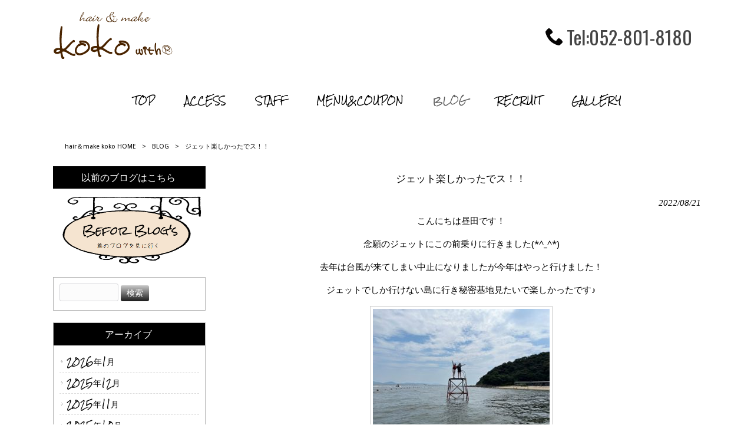

--- FILE ---
content_type: text/html; charset=UTF-8
request_url: https://kokowith.com/blog/%E3%82%B8%E3%82%A7%E3%83%83%E3%83%88%E6%A5%BD%E3%81%97%E3%81%8B%E3%81%A3%E3%81%9F%E3%81%A7%E3%82%B9%EF%BC%81%EF%BC%81/
body_size: 10124
content:
<!DOCTYPE html>
<html dir="ltr" lang="ja" prefix="og: https://ogp.me/ns#">
<head>
<meta charset="UTF-8">
<meta name="viewport" content="width=device-width, user-scalable=yes, maximum-scale=1.0, minimum-scale=1.0">

<link rel="stylesheet" type="text/css" media="all" href="https://kokowith.com/struct/wp-content/themes/mrp04/style.css">
<link rel="stylesheet" type="text/css" media="all" href="https://kokowith.com/struct/wp-content/themes/mrp04-child/css/custom.css">
<link rel="stylesheet" type="text/css" media="all" href="https://kokowith.com/struct/wp-content/themes/mrp04/css/animate.css">
<link rel="pingback" href="https://kokowith.com/struct/xmlrpc.php">
<link href='https://fonts.googleapis.com/css?family=Oswald:400' rel='stylesheet' type='text/css'>
<!--[if lt IE 9]>
<script src="https://kokowith.com/struct/wp-content/themes/mrp04/js/html5.js"></script>
<script src="https://kokowith.com/struct/wp-content/themes/mrp04/js/css3-mediaqueries.js"></script>
<![endif]-->
	<style>img:is([sizes="auto" i], [sizes^="auto," i]) { contain-intrinsic-size: 3000px 1500px }</style>
	
		<!-- All in One SEO 4.9.3 - aioseo.com -->
		<title>ジェット楽しかったでス！！ | hair＆make koko</title>
	<meta name="description" content="こんにちは昼田です！ 念願のジェットにこの前乗りに行きました(*^_^*) 去年は台風が来てしまい中止になりま" />
	<meta name="robots" content="max-image-preview:large" />
	<meta name="author" content="ko-mp0318"/>
	<link rel="canonical" href="https://kokowith.com/blog/%e3%82%b8%e3%82%a7%e3%83%83%e3%83%88%e6%a5%bd%e3%81%97%e3%81%8b%e3%81%a3%e3%81%9f%e3%81%a7%e3%82%b9%ef%bc%81%ef%bc%81/" />
	<meta name="generator" content="All in One SEO (AIOSEO) 4.9.3" />
		<meta property="og:locale" content="ja_JP" />
		<meta property="og:site_name" content="hair＆make koko | Just another WordPress site" />
		<meta property="og:type" content="article" />
		<meta property="og:title" content="ジェット楽しかったでス！！ | hair＆make koko" />
		<meta property="og:description" content="こんにちは昼田です！ 念願のジェットにこの前乗りに行きました(*^_^*) 去年は台風が来てしまい中止になりま" />
		<meta property="og:url" content="https://kokowith.com/blog/%e3%82%b8%e3%82%a7%e3%83%83%e3%83%88%e6%a5%bd%e3%81%97%e3%81%8b%e3%81%a3%e3%81%9f%e3%81%a7%e3%82%b9%ef%bc%81%ef%bc%81/" />
		<meta property="article:published_time" content="2022-08-21T10:13:52+00:00" />
		<meta property="article:modified_time" content="2022-08-21T10:13:52+00:00" />
		<meta name="twitter:card" content="summary_large_image" />
		<meta name="twitter:title" content="ジェット楽しかったでス！！ | hair＆make koko" />
		<meta name="twitter:description" content="こんにちは昼田です！ 念願のジェットにこの前乗りに行きました(*^_^*) 去年は台風が来てしまい中止になりま" />
		<script type="application/ld+json" class="aioseo-schema">
			{"@context":"https:\/\/schema.org","@graph":[{"@type":"BlogPosting","@id":"https:\/\/kokowith.com\/blog\/%e3%82%b8%e3%82%a7%e3%83%83%e3%83%88%e6%a5%bd%e3%81%97%e3%81%8b%e3%81%a3%e3%81%9f%e3%81%a7%e3%82%b9%ef%bc%81%ef%bc%81\/#blogposting","name":"\u30b8\u30a7\u30c3\u30c8\u697d\u3057\u304b\u3063\u305f\u3067\u30b9\uff01\uff01 | hair\uff06make koko","headline":"\u30b8\u30a7\u30c3\u30c8\u697d\u3057\u304b\u3063\u305f\u3067\u30b9\uff01\uff01","author":{"@id":"https:\/\/kokowith.com\/author\/ko-mp0318\/#author"},"publisher":{"@id":"https:\/\/kokowith.com\/#organization"},"image":{"@type":"ImageObject","url":"https:\/\/kokowith.com\/struct\/wp-content\/uploads\/image0-22.jpeg","@id":"https:\/\/kokowith.com\/blog\/%e3%82%b8%e3%82%a7%e3%83%83%e3%83%88%e6%a5%bd%e3%81%97%e3%81%8b%e3%81%a3%e3%81%9f%e3%81%a7%e3%82%b9%ef%bc%81%ef%bc%81\/#articleImage","width":400,"height":300},"datePublished":"2022-08-21T19:13:52+09:00","dateModified":"2022-08-21T19:13:52+09:00","inLanguage":"ja","mainEntityOfPage":{"@id":"https:\/\/kokowith.com\/blog\/%e3%82%b8%e3%82%a7%e3%83%83%e3%83%88%e6%a5%bd%e3%81%97%e3%81%8b%e3%81%a3%e3%81%9f%e3%81%a7%e3%82%b9%ef%bc%81%ef%bc%81\/#webpage"},"isPartOf":{"@id":"https:\/\/kokowith.com\/blog\/%e3%82%b8%e3%82%a7%e3%83%83%e3%83%88%e6%a5%bd%e3%81%97%e3%81%8b%e3%81%a3%e3%81%9f%e3%81%a7%e3%82%b9%ef%bc%81%ef%bc%81\/#webpage"},"articleSection":"BLOG"},{"@type":"BreadcrumbList","@id":"https:\/\/kokowith.com\/blog\/%e3%82%b8%e3%82%a7%e3%83%83%e3%83%88%e6%a5%bd%e3%81%97%e3%81%8b%e3%81%a3%e3%81%9f%e3%81%a7%e3%82%b9%ef%bc%81%ef%bc%81\/#breadcrumblist","itemListElement":[{"@type":"ListItem","@id":"https:\/\/kokowith.com#listItem","position":1,"name":"Home","item":"https:\/\/kokowith.com","nextItem":{"@type":"ListItem","@id":"https:\/\/kokowith.com\/blog\/#listItem","name":"BLOG"}},{"@type":"ListItem","@id":"https:\/\/kokowith.com\/blog\/#listItem","position":2,"name":"BLOG","item":"https:\/\/kokowith.com\/blog\/","nextItem":{"@type":"ListItem","@id":"https:\/\/kokowith.com\/blog\/%e3%82%b8%e3%82%a7%e3%83%83%e3%83%88%e6%a5%bd%e3%81%97%e3%81%8b%e3%81%a3%e3%81%9f%e3%81%a7%e3%82%b9%ef%bc%81%ef%bc%81\/#listItem","name":"\u30b8\u30a7\u30c3\u30c8\u697d\u3057\u304b\u3063\u305f\u3067\u30b9\uff01\uff01"},"previousItem":{"@type":"ListItem","@id":"https:\/\/kokowith.com#listItem","name":"Home"}},{"@type":"ListItem","@id":"https:\/\/kokowith.com\/blog\/%e3%82%b8%e3%82%a7%e3%83%83%e3%83%88%e6%a5%bd%e3%81%97%e3%81%8b%e3%81%a3%e3%81%9f%e3%81%a7%e3%82%b9%ef%bc%81%ef%bc%81\/#listItem","position":3,"name":"\u30b8\u30a7\u30c3\u30c8\u697d\u3057\u304b\u3063\u305f\u3067\u30b9\uff01\uff01","previousItem":{"@type":"ListItem","@id":"https:\/\/kokowith.com\/blog\/#listItem","name":"BLOG"}}]},{"@type":"Organization","@id":"https:\/\/kokowith.com\/#organization","name":"hair\uff06make koko","description":"Just another WordPress site","url":"https:\/\/kokowith.com\/"},{"@type":"Person","@id":"https:\/\/kokowith.com\/author\/ko-mp0318\/#author","url":"https:\/\/kokowith.com\/author\/ko-mp0318\/","name":"ko-mp0318","image":{"@type":"ImageObject","@id":"https:\/\/kokowith.com\/blog\/%e3%82%b8%e3%82%a7%e3%83%83%e3%83%88%e6%a5%bd%e3%81%97%e3%81%8b%e3%81%a3%e3%81%9f%e3%81%a7%e3%82%b9%ef%bc%81%ef%bc%81\/#authorImage","url":"https:\/\/secure.gravatar.com\/avatar\/1adc7d1591ce9abaa0ce415634d9f1043dffc2e05b8acfcb0e9fc65d60bb2dda?s=96&d=mm&r=g","width":96,"height":96,"caption":"ko-mp0318"}},{"@type":"WebPage","@id":"https:\/\/kokowith.com\/blog\/%e3%82%b8%e3%82%a7%e3%83%83%e3%83%88%e6%a5%bd%e3%81%97%e3%81%8b%e3%81%a3%e3%81%9f%e3%81%a7%e3%82%b9%ef%bc%81%ef%bc%81\/#webpage","url":"https:\/\/kokowith.com\/blog\/%e3%82%b8%e3%82%a7%e3%83%83%e3%83%88%e6%a5%bd%e3%81%97%e3%81%8b%e3%81%a3%e3%81%9f%e3%81%a7%e3%82%b9%ef%bc%81%ef%bc%81\/","name":"\u30b8\u30a7\u30c3\u30c8\u697d\u3057\u304b\u3063\u305f\u3067\u30b9\uff01\uff01 | hair\uff06make koko","description":"\u3053\u3093\u306b\u3061\u306f\u663c\u7530\u3067\u3059\uff01 \u5ff5\u9858\u306e\u30b8\u30a7\u30c3\u30c8\u306b\u3053\u306e\u524d\u4e57\u308a\u306b\u884c\u304d\u307e\u3057\u305f(*^_^*) \u53bb\u5e74\u306f\u53f0\u98a8\u304c\u6765\u3066\u3057\u307e\u3044\u4e2d\u6b62\u306b\u306a\u308a\u307e","inLanguage":"ja","isPartOf":{"@id":"https:\/\/kokowith.com\/#website"},"breadcrumb":{"@id":"https:\/\/kokowith.com\/blog\/%e3%82%b8%e3%82%a7%e3%83%83%e3%83%88%e6%a5%bd%e3%81%97%e3%81%8b%e3%81%a3%e3%81%9f%e3%81%a7%e3%82%b9%ef%bc%81%ef%bc%81\/#breadcrumblist"},"author":{"@id":"https:\/\/kokowith.com\/author\/ko-mp0318\/#author"},"creator":{"@id":"https:\/\/kokowith.com\/author\/ko-mp0318\/#author"},"datePublished":"2022-08-21T19:13:52+09:00","dateModified":"2022-08-21T19:13:52+09:00"},{"@type":"WebSite","@id":"https:\/\/kokowith.com\/#website","url":"https:\/\/kokowith.com\/","name":"hair\uff06make koko","description":"Just another WordPress site","inLanguage":"ja","publisher":{"@id":"https:\/\/kokowith.com\/#organization"}}]}
		</script>
		<!-- All in One SEO -->

		<!-- This site uses the Google Analytics by MonsterInsights plugin v9.11.1 - Using Analytics tracking - https://www.monsterinsights.com/ -->
		<!-- Note: MonsterInsights is not currently configured on this site. The site owner needs to authenticate with Google Analytics in the MonsterInsights settings panel. -->
					<!-- No tracking code set -->
				<!-- / Google Analytics by MonsterInsights -->
		<script type="text/javascript">
/* <![CDATA[ */
window._wpemojiSettings = {"baseUrl":"https:\/\/s.w.org\/images\/core\/emoji\/16.0.1\/72x72\/","ext":".png","svgUrl":"https:\/\/s.w.org\/images\/core\/emoji\/16.0.1\/svg\/","svgExt":".svg","source":{"concatemoji":"https:\/\/kokowith.com\/struct\/wp-includes\/js\/wp-emoji-release.min.js"}};
/*! This file is auto-generated */
!function(s,n){var o,i,e;function c(e){try{var t={supportTests:e,timestamp:(new Date).valueOf()};sessionStorage.setItem(o,JSON.stringify(t))}catch(e){}}function p(e,t,n){e.clearRect(0,0,e.canvas.width,e.canvas.height),e.fillText(t,0,0);var t=new Uint32Array(e.getImageData(0,0,e.canvas.width,e.canvas.height).data),a=(e.clearRect(0,0,e.canvas.width,e.canvas.height),e.fillText(n,0,0),new Uint32Array(e.getImageData(0,0,e.canvas.width,e.canvas.height).data));return t.every(function(e,t){return e===a[t]})}function u(e,t){e.clearRect(0,0,e.canvas.width,e.canvas.height),e.fillText(t,0,0);for(var n=e.getImageData(16,16,1,1),a=0;a<n.data.length;a++)if(0!==n.data[a])return!1;return!0}function f(e,t,n,a){switch(t){case"flag":return n(e,"\ud83c\udff3\ufe0f\u200d\u26a7\ufe0f","\ud83c\udff3\ufe0f\u200b\u26a7\ufe0f")?!1:!n(e,"\ud83c\udde8\ud83c\uddf6","\ud83c\udde8\u200b\ud83c\uddf6")&&!n(e,"\ud83c\udff4\udb40\udc67\udb40\udc62\udb40\udc65\udb40\udc6e\udb40\udc67\udb40\udc7f","\ud83c\udff4\u200b\udb40\udc67\u200b\udb40\udc62\u200b\udb40\udc65\u200b\udb40\udc6e\u200b\udb40\udc67\u200b\udb40\udc7f");case"emoji":return!a(e,"\ud83e\udedf")}return!1}function g(e,t,n,a){var r="undefined"!=typeof WorkerGlobalScope&&self instanceof WorkerGlobalScope?new OffscreenCanvas(300,150):s.createElement("canvas"),o=r.getContext("2d",{willReadFrequently:!0}),i=(o.textBaseline="top",o.font="600 32px Arial",{});return e.forEach(function(e){i[e]=t(o,e,n,a)}),i}function t(e){var t=s.createElement("script");t.src=e,t.defer=!0,s.head.appendChild(t)}"undefined"!=typeof Promise&&(o="wpEmojiSettingsSupports",i=["flag","emoji"],n.supports={everything:!0,everythingExceptFlag:!0},e=new Promise(function(e){s.addEventListener("DOMContentLoaded",e,{once:!0})}),new Promise(function(t){var n=function(){try{var e=JSON.parse(sessionStorage.getItem(o));if("object"==typeof e&&"number"==typeof e.timestamp&&(new Date).valueOf()<e.timestamp+604800&&"object"==typeof e.supportTests)return e.supportTests}catch(e){}return null}();if(!n){if("undefined"!=typeof Worker&&"undefined"!=typeof OffscreenCanvas&&"undefined"!=typeof URL&&URL.createObjectURL&&"undefined"!=typeof Blob)try{var e="postMessage("+g.toString()+"("+[JSON.stringify(i),f.toString(),p.toString(),u.toString()].join(",")+"));",a=new Blob([e],{type:"text/javascript"}),r=new Worker(URL.createObjectURL(a),{name:"wpTestEmojiSupports"});return void(r.onmessage=function(e){c(n=e.data),r.terminate(),t(n)})}catch(e){}c(n=g(i,f,p,u))}t(n)}).then(function(e){for(var t in e)n.supports[t]=e[t],n.supports.everything=n.supports.everything&&n.supports[t],"flag"!==t&&(n.supports.everythingExceptFlag=n.supports.everythingExceptFlag&&n.supports[t]);n.supports.everythingExceptFlag=n.supports.everythingExceptFlag&&!n.supports.flag,n.DOMReady=!1,n.readyCallback=function(){n.DOMReady=!0}}).then(function(){return e}).then(function(){var e;n.supports.everything||(n.readyCallback(),(e=n.source||{}).concatemoji?t(e.concatemoji):e.wpemoji&&e.twemoji&&(t(e.twemoji),t(e.wpemoji)))}))}((window,document),window._wpemojiSettings);
/* ]]> */
</script>
<style id='wp-emoji-styles-inline-css' type='text/css'>

	img.wp-smiley, img.emoji {
		display: inline !important;
		border: none !important;
		box-shadow: none !important;
		height: 1em !important;
		width: 1em !important;
		margin: 0 0.07em !important;
		vertical-align: -0.1em !important;
		background: none !important;
		padding: 0 !important;
	}
</style>
<link rel='stylesheet' id='wp-block-library-css' href='https://kokowith.com/struct/wp-includes/css/dist/block-library/style.min.css' type='text/css' media='all' />
<style id='classic-theme-styles-inline-css' type='text/css'>
/*! This file is auto-generated */
.wp-block-button__link{color:#fff;background-color:#32373c;border-radius:9999px;box-shadow:none;text-decoration:none;padding:calc(.667em + 2px) calc(1.333em + 2px);font-size:1.125em}.wp-block-file__button{background:#32373c;color:#fff;text-decoration:none}
</style>
<link rel='stylesheet' id='aioseo/css/src/vue/standalone/blocks/table-of-contents/global.scss-css' href='https://kokowith.com/struct/wp-content/plugins/all-in-one-seo-pack/dist/Lite/assets/css/table-of-contents/global.e90f6d47.css' type='text/css' media='all' />
<style id='global-styles-inline-css' type='text/css'>
:root{--wp--preset--aspect-ratio--square: 1;--wp--preset--aspect-ratio--4-3: 4/3;--wp--preset--aspect-ratio--3-4: 3/4;--wp--preset--aspect-ratio--3-2: 3/2;--wp--preset--aspect-ratio--2-3: 2/3;--wp--preset--aspect-ratio--16-9: 16/9;--wp--preset--aspect-ratio--9-16: 9/16;--wp--preset--color--black: #000000;--wp--preset--color--cyan-bluish-gray: #abb8c3;--wp--preset--color--white: #ffffff;--wp--preset--color--pale-pink: #f78da7;--wp--preset--color--vivid-red: #cf2e2e;--wp--preset--color--luminous-vivid-orange: #ff6900;--wp--preset--color--luminous-vivid-amber: #fcb900;--wp--preset--color--light-green-cyan: #7bdcb5;--wp--preset--color--vivid-green-cyan: #00d084;--wp--preset--color--pale-cyan-blue: #8ed1fc;--wp--preset--color--vivid-cyan-blue: #0693e3;--wp--preset--color--vivid-purple: #9b51e0;--wp--preset--gradient--vivid-cyan-blue-to-vivid-purple: linear-gradient(135deg,rgba(6,147,227,1) 0%,rgb(155,81,224) 100%);--wp--preset--gradient--light-green-cyan-to-vivid-green-cyan: linear-gradient(135deg,rgb(122,220,180) 0%,rgb(0,208,130) 100%);--wp--preset--gradient--luminous-vivid-amber-to-luminous-vivid-orange: linear-gradient(135deg,rgba(252,185,0,1) 0%,rgba(255,105,0,1) 100%);--wp--preset--gradient--luminous-vivid-orange-to-vivid-red: linear-gradient(135deg,rgba(255,105,0,1) 0%,rgb(207,46,46) 100%);--wp--preset--gradient--very-light-gray-to-cyan-bluish-gray: linear-gradient(135deg,rgb(238,238,238) 0%,rgb(169,184,195) 100%);--wp--preset--gradient--cool-to-warm-spectrum: linear-gradient(135deg,rgb(74,234,220) 0%,rgb(151,120,209) 20%,rgb(207,42,186) 40%,rgb(238,44,130) 60%,rgb(251,105,98) 80%,rgb(254,248,76) 100%);--wp--preset--gradient--blush-light-purple: linear-gradient(135deg,rgb(255,206,236) 0%,rgb(152,150,240) 100%);--wp--preset--gradient--blush-bordeaux: linear-gradient(135deg,rgb(254,205,165) 0%,rgb(254,45,45) 50%,rgb(107,0,62) 100%);--wp--preset--gradient--luminous-dusk: linear-gradient(135deg,rgb(255,203,112) 0%,rgb(199,81,192) 50%,rgb(65,88,208) 100%);--wp--preset--gradient--pale-ocean: linear-gradient(135deg,rgb(255,245,203) 0%,rgb(182,227,212) 50%,rgb(51,167,181) 100%);--wp--preset--gradient--electric-grass: linear-gradient(135deg,rgb(202,248,128) 0%,rgb(113,206,126) 100%);--wp--preset--gradient--midnight: linear-gradient(135deg,rgb(2,3,129) 0%,rgb(40,116,252) 100%);--wp--preset--font-size--small: 13px;--wp--preset--font-size--medium: 20px;--wp--preset--font-size--large: 36px;--wp--preset--font-size--x-large: 42px;--wp--preset--spacing--20: 0.44rem;--wp--preset--spacing--30: 0.67rem;--wp--preset--spacing--40: 1rem;--wp--preset--spacing--50: 1.5rem;--wp--preset--spacing--60: 2.25rem;--wp--preset--spacing--70: 3.38rem;--wp--preset--spacing--80: 5.06rem;--wp--preset--shadow--natural: 6px 6px 9px rgba(0, 0, 0, 0.2);--wp--preset--shadow--deep: 12px 12px 50px rgba(0, 0, 0, 0.4);--wp--preset--shadow--sharp: 6px 6px 0px rgba(0, 0, 0, 0.2);--wp--preset--shadow--outlined: 6px 6px 0px -3px rgba(255, 255, 255, 1), 6px 6px rgba(0, 0, 0, 1);--wp--preset--shadow--crisp: 6px 6px 0px rgba(0, 0, 0, 1);}:where(.is-layout-flex){gap: 0.5em;}:where(.is-layout-grid){gap: 0.5em;}body .is-layout-flex{display: flex;}.is-layout-flex{flex-wrap: wrap;align-items: center;}.is-layout-flex > :is(*, div){margin: 0;}body .is-layout-grid{display: grid;}.is-layout-grid > :is(*, div){margin: 0;}:where(.wp-block-columns.is-layout-flex){gap: 2em;}:where(.wp-block-columns.is-layout-grid){gap: 2em;}:where(.wp-block-post-template.is-layout-flex){gap: 1.25em;}:where(.wp-block-post-template.is-layout-grid){gap: 1.25em;}.has-black-color{color: var(--wp--preset--color--black) !important;}.has-cyan-bluish-gray-color{color: var(--wp--preset--color--cyan-bluish-gray) !important;}.has-white-color{color: var(--wp--preset--color--white) !important;}.has-pale-pink-color{color: var(--wp--preset--color--pale-pink) !important;}.has-vivid-red-color{color: var(--wp--preset--color--vivid-red) !important;}.has-luminous-vivid-orange-color{color: var(--wp--preset--color--luminous-vivid-orange) !important;}.has-luminous-vivid-amber-color{color: var(--wp--preset--color--luminous-vivid-amber) !important;}.has-light-green-cyan-color{color: var(--wp--preset--color--light-green-cyan) !important;}.has-vivid-green-cyan-color{color: var(--wp--preset--color--vivid-green-cyan) !important;}.has-pale-cyan-blue-color{color: var(--wp--preset--color--pale-cyan-blue) !important;}.has-vivid-cyan-blue-color{color: var(--wp--preset--color--vivid-cyan-blue) !important;}.has-vivid-purple-color{color: var(--wp--preset--color--vivid-purple) !important;}.has-black-background-color{background-color: var(--wp--preset--color--black) !important;}.has-cyan-bluish-gray-background-color{background-color: var(--wp--preset--color--cyan-bluish-gray) !important;}.has-white-background-color{background-color: var(--wp--preset--color--white) !important;}.has-pale-pink-background-color{background-color: var(--wp--preset--color--pale-pink) !important;}.has-vivid-red-background-color{background-color: var(--wp--preset--color--vivid-red) !important;}.has-luminous-vivid-orange-background-color{background-color: var(--wp--preset--color--luminous-vivid-orange) !important;}.has-luminous-vivid-amber-background-color{background-color: var(--wp--preset--color--luminous-vivid-amber) !important;}.has-light-green-cyan-background-color{background-color: var(--wp--preset--color--light-green-cyan) !important;}.has-vivid-green-cyan-background-color{background-color: var(--wp--preset--color--vivid-green-cyan) !important;}.has-pale-cyan-blue-background-color{background-color: var(--wp--preset--color--pale-cyan-blue) !important;}.has-vivid-cyan-blue-background-color{background-color: var(--wp--preset--color--vivid-cyan-blue) !important;}.has-vivid-purple-background-color{background-color: var(--wp--preset--color--vivid-purple) !important;}.has-black-border-color{border-color: var(--wp--preset--color--black) !important;}.has-cyan-bluish-gray-border-color{border-color: var(--wp--preset--color--cyan-bluish-gray) !important;}.has-white-border-color{border-color: var(--wp--preset--color--white) !important;}.has-pale-pink-border-color{border-color: var(--wp--preset--color--pale-pink) !important;}.has-vivid-red-border-color{border-color: var(--wp--preset--color--vivid-red) !important;}.has-luminous-vivid-orange-border-color{border-color: var(--wp--preset--color--luminous-vivid-orange) !important;}.has-luminous-vivid-amber-border-color{border-color: var(--wp--preset--color--luminous-vivid-amber) !important;}.has-light-green-cyan-border-color{border-color: var(--wp--preset--color--light-green-cyan) !important;}.has-vivid-green-cyan-border-color{border-color: var(--wp--preset--color--vivid-green-cyan) !important;}.has-pale-cyan-blue-border-color{border-color: var(--wp--preset--color--pale-cyan-blue) !important;}.has-vivid-cyan-blue-border-color{border-color: var(--wp--preset--color--vivid-cyan-blue) !important;}.has-vivid-purple-border-color{border-color: var(--wp--preset--color--vivid-purple) !important;}.has-vivid-cyan-blue-to-vivid-purple-gradient-background{background: var(--wp--preset--gradient--vivid-cyan-blue-to-vivid-purple) !important;}.has-light-green-cyan-to-vivid-green-cyan-gradient-background{background: var(--wp--preset--gradient--light-green-cyan-to-vivid-green-cyan) !important;}.has-luminous-vivid-amber-to-luminous-vivid-orange-gradient-background{background: var(--wp--preset--gradient--luminous-vivid-amber-to-luminous-vivid-orange) !important;}.has-luminous-vivid-orange-to-vivid-red-gradient-background{background: var(--wp--preset--gradient--luminous-vivid-orange-to-vivid-red) !important;}.has-very-light-gray-to-cyan-bluish-gray-gradient-background{background: var(--wp--preset--gradient--very-light-gray-to-cyan-bluish-gray) !important;}.has-cool-to-warm-spectrum-gradient-background{background: var(--wp--preset--gradient--cool-to-warm-spectrum) !important;}.has-blush-light-purple-gradient-background{background: var(--wp--preset--gradient--blush-light-purple) !important;}.has-blush-bordeaux-gradient-background{background: var(--wp--preset--gradient--blush-bordeaux) !important;}.has-luminous-dusk-gradient-background{background: var(--wp--preset--gradient--luminous-dusk) !important;}.has-pale-ocean-gradient-background{background: var(--wp--preset--gradient--pale-ocean) !important;}.has-electric-grass-gradient-background{background: var(--wp--preset--gradient--electric-grass) !important;}.has-midnight-gradient-background{background: var(--wp--preset--gradient--midnight) !important;}.has-small-font-size{font-size: var(--wp--preset--font-size--small) !important;}.has-medium-font-size{font-size: var(--wp--preset--font-size--medium) !important;}.has-large-font-size{font-size: var(--wp--preset--font-size--large) !important;}.has-x-large-font-size{font-size: var(--wp--preset--font-size--x-large) !important;}
:where(.wp-block-post-template.is-layout-flex){gap: 1.25em;}:where(.wp-block-post-template.is-layout-grid){gap: 1.25em;}
:where(.wp-block-columns.is-layout-flex){gap: 2em;}:where(.wp-block-columns.is-layout-grid){gap: 2em;}
:root :where(.wp-block-pullquote){font-size: 1.5em;line-height: 1.6;}
</style>
<link rel='stylesheet' id='contact-form-7-css' href='https://kokowith.com/struct/wp-content/plugins/contact-form-7/includes/css/styles.css' type='text/css' media='all' />
<link rel='stylesheet' id='scroll-top-css-css' href='https://kokowith.com/struct/wp-content/plugins/scroll-top/assets/css/scroll-top.css' type='text/css' media='all' />
<link rel='stylesheet' id='wc-shortcodes-style-css' href='https://kokowith.com/struct/wp-content/plugins/wc-shortcodes/public/assets/css/style.css' type='text/css' media='all' />
<link rel='stylesheet' id='morph-child-style-css' href='https://kokowith.com/struct/wp-content/themes/mrp04-child/style.css' type='text/css' media='all' />
<link rel='stylesheet' id='iajcf-frontend-css' href='https://kokowith.com/struct/wp-content/plugins/morph-extension-system/extensions/image-auth-japanese-version-for-contactform7/css/frontend.css' type='text/css' media='all' />
<link rel='stylesheet' id='slb_core-css' href='https://kokowith.com/struct/wp-content/plugins/simple-lightbox/client/css/app.css' type='text/css' media='all' />
<link rel='stylesheet' id='wordpresscanvas-font-awesome-css' href='https://kokowith.com/struct/wp-content/plugins/wc-shortcodes/public/assets/css/font-awesome.min.css' type='text/css' media='all' />
<script type="text/javascript" src="https://kokowith.com/struct/wp-includes/js/jquery/jquery.min.js" id="jquery-core-js"></script>
<script type="text/javascript" src="https://kokowith.com/struct/wp-includes/js/jquery/jquery-migrate.min.js" id="jquery-migrate-js"></script>
<link rel="https://api.w.org/" href="https://kokowith.com/wp-json/" /><link rel="alternate" title="JSON" type="application/json" href="https://kokowith.com/wp-json/wp/v2/posts/733" /><link rel="alternate" title="oEmbed (JSON)" type="application/json+oembed" href="https://kokowith.com/wp-json/oembed/1.0/embed?url=https%3A%2F%2Fkokowith.com%2Fblog%2F%25e3%2582%25b8%25e3%2582%25a7%25e3%2583%2583%25e3%2583%2588%25e6%25a5%25bd%25e3%2581%2597%25e3%2581%258b%25e3%2581%25a3%25e3%2581%259f%25e3%2581%25a7%25e3%2582%25b9%25ef%25bc%2581%25ef%25bc%2581%2F" />
<link rel="alternate" title="oEmbed (XML)" type="text/xml+oembed" href="https://kokowith.com/wp-json/oembed/1.0/embed?url=https%3A%2F%2Fkokowith.com%2Fblog%2F%25e3%2582%25b8%25e3%2582%25a7%25e3%2583%2583%25e3%2583%2588%25e6%25a5%25bd%25e3%2581%2597%25e3%2581%258b%25e3%2581%25a3%25e3%2581%259f%25e3%2581%25a7%25e3%2582%25b9%25ef%25bc%2581%25ef%25bc%2581%2F&#038;format=xml" />
<!-- Scroll To Top -->
<style id="scrolltop-custom-style">
		#scrollUp {border-radius:3px;opacity:0.7;bottom:20px;right:20px;background:#000000;;}
		#scrollUp:hover{opacity:1;}
        .top-icon{stroke:#ffffff;}
        
		
		</style>
<!-- End Scroll Top - https://wordpress.org/plugins/scroll-top/ -->
<!-- Analytics by WP Statistics - https://wp-statistics.com -->
<script src="https://kokowith.com/struct/wp-content/themes/mrp04/js/jquery-1.9.0.min.js"></script><script src="https://kokowith.com/struct/wp-content/themes/mrp04/js/nav-accord.js"></script>
<script src="https://kokowith.com/struct/wp-content/themes/mrp04/js/smoothscroll.js"></script>
<script src="https://kokowith.com/struct/wp-content/themes/mrp04/js/wow.min.js"></script>
<script src="https://kokowith.com/struct/wp-content/themes/mrp04/js/effect.js"></script>
<script src="https://kokowith.com/struct/wp-content/themes/mrp04/js/css_browser_selector.js"></script>
</head>
<body class="wp-singular post-template-default single single-post postid-733 single-format-standard wp-theme-mrp04 wp-child-theme-mrp04-child metaslider-plugin wc-shortcodes-font-awesome-enabled headlogo-nonfix cat-blog">
<header id="header" role="banner">

	<div class="inner">
		<div id="header-layout">
			<div class="logo"><a href="https://kokowith.com/" title="hair＆make koko" rel="home">
				<img src="https://kokowith.com/struct/wp-content/uploads/logo.png" alt="hair＆make koko">				</a></div>
					<div class="contact">
	<div id="headerInfo">			<div class="float">
				<div class="tel"><p><img src="https://kokowith.com/struct/wp-content/themes/mrp04-child/images/telicon00.png" width="40" height="40" alt="Tel">Tel:052-801-8180</p>
				</div>
		</div>
</div></div>		</div>
	</div>
</header>
<!-- nav -->

<nav id="mainNav">
	<div class="inner"> <a class="menu" id="menu"><span>MENU</span></a>
		<div class="panel nav-effect">
			<ul><li id="menu-item-96" class="menu-item menu-item-type-post_type menu-item-object-page menu-item-home"><a href="https://kokowith.com/"><b>TOP</b></a></li>
<li id="menu-item-69" class="menu-item menu-item-type-post_type menu-item-object-page"><a href="https://kokowith.com/access/"><b>ACCESS</b></a></li>
<li id="menu-item-68" class="menu-item menu-item-type-post_type menu-item-object-page"><a href="https://kokowith.com/staff/"><b>STAFF</b></a></li>
<li id="menu-item-72" class="menu-item menu-item-type-post_type menu-item-object-page"><a href="https://kokowith.com/menu-coupon/"><b>MENU&#038;COUPON</b></a></li>
<li id="menu-item-101" class="menu-item menu-item-type-taxonomy menu-item-object-category current-post-ancestor current-menu-parent current-post-parent"><a href="https://kokowith.com/blog/"><b>BLOG</b></a></li>
<li id="menu-item-67" class="menu-item menu-item-type-post_type menu-item-object-page"><a href="https://kokowith.com/menucoupon/"><b>RECRUIT</b></a></li>
<li id="menu-item-66" class="menu-item menu-item-type-post_type menu-item-object-page"><a href="https://kokowith.com/gallery/"><b>GALLERY</b></a></li>
</ul>		</div>
	</div>
</nav>
<!-- end/nav -->	<!-- breadcrumb -->

<div id="breadcrumb" class="clearfix">
	<ul>
		<li itemscope itemtype="http://data-vocabulary.org/Breadcrumb"><a itemprop="url" href="https://kokowith.com/">
			hair＆make koko			HOME</a></li>
		<li>&gt;</li>
										<li itemscope itemtype="http://data-vocabulary.org/Breadcrumb"><a itemprop="url" href="https://kokowith.com/blog/">BLOG</a></li>
		<li>&gt;</li>
		<li><span itemprop="title">ジェット楽しかったでス！！</span></li>
			</ul>
</div>
<!-- end/breadcrumb -->
<div id="wrapper">
<div id="content" >
<!--single-->
																														<section>
		<article id="post-733" class="content">
		<header>
			<h1 class="title first"><span>
				ジェット楽しかったでス！！				</span></h1>
			<p class="dateLabel">
				<time datetime="2022-08-21">
					2022/08/21				</time>
		</header>
		<div class="post">
			<p style="text-align: center;">こんにちは昼田です！</p>
<p style="text-align: center;">念願のジェットにこの前乗りに行きました(*^_^*)</p>
<p style="text-align: center;">去年は台風が来てしまい中止になりましたが今年はやっと行けました！</p>
<p style="text-align: center;">ジェットでしか行けない島に行き秘密基地見たいで楽しかったです♪</p>
<p style="text-align: center;"><img fetchpriority="high" decoding="async" src="https://kokowith.com/struct/wp-content/uploads/image0-22-300x225.jpeg" alt="" width="300" height="225" class="alignnone size-medium wp-image-736" srcset="https://kokowith.com/struct/wp-content/uploads/image0-22-300x225.jpeg 300w, https://kokowith.com/struct/wp-content/uploads/image0-22.jpeg 400w" sizes="(max-width: 300px) 100vw, 300px" /></p>
<p style="text-align: center;"><img decoding="async" src="https://kokowith.com/struct/wp-content/uploads/image1-6-300x225.jpeg" alt="" width="300" height="225" class="alignnone size-medium wp-image-737" srcset="https://kokowith.com/struct/wp-content/uploads/image1-6-300x225.jpeg 300w, https://kokowith.com/struct/wp-content/uploads/image1-6.jpeg 400w" sizes="(max-width: 300px) 100vw, 300px" /></p>
<p style="text-align: center;">水上バイクの免許も欲しくなっちゃいました(*_*)</p>
<p style="text-align: center;">後日日焼けで大変なことになりました(T_T)</p>
<p style="text-align: center;"></p>
<p style="text-align: center;"></p>			<!-- social -->
						<!-- end/social --> 
		</div>
			</article>
		<div class="pagenav"> <span class="prev">
		<a href="https://kokowith.com/blog/%e5%a4%8f%e4%bc%91%e3%81%bf%e2%99%aa/" rel="prev">&laquo; 前のページ</a>		</span> <span class="next">
		<a href="https://kokowith.com/blog/onepiece-%e3%80%8efilm-red%e3%80%8f%e2%80%bb%e3%82%b8%e3%83%a3%e3%83%b3%e3%83%97%e3%83%8d%e3%82%bf%e3%83%90%e3%83%ac%e6%b3%a8%e6%84%8f/" rel="next">後のページ &raquo;</a>		</span> </div>
	</section>
</div>
<!-- / content -->
<aside id="sidebar">
			<section id="widget_sp_image-2" class="widget widget_sp_image"><h2><span>以前のブログはこちら</span></h2><a href="http://kokowith-blog.jugem.jp/" target="_blank" class="widget_sp_image-image-link" title="以前のブログはこちら"><img width="505" height="253" alt="以前のブログはこちら" class="attachment-full aligncenter" style="max-width: 100%;" srcset="https://kokowith.com/struct/wp-content/uploads/blogbnnar.png 505w, https://kokowith.com/struct/wp-content/uploads/blogbnnar-300x150.png 300w" sizes="(max-width: 505px) 100vw, 505px" src="https://kokowith.com/struct/wp-content/uploads/blogbnnar.png" /></a></section><section id="search-2" class="widget widget_search"><form role="search" method="get" id="searchform" class="searchform" action="https://kokowith.com/">
				<div>
					<label class="screen-reader-text" for="s">検索:</label>
					<input type="text" value="" name="s" id="s" />
					<input type="submit" id="searchsubmit" value="検索" />
				</div>
			</form></section><section id="archives-2" class="widget widget_archive"><h2><span>アーカイブ</span></h2>
			<ul>
					<li><a href='https://kokowith.com/2026/01/'>2026年1月</a></li>
	<li><a href='https://kokowith.com/2025/12/'>2025年12月</a></li>
	<li><a href='https://kokowith.com/2025/11/'>2025年11月</a></li>
	<li><a href='https://kokowith.com/2025/10/'>2025年10月</a></li>
	<li><a href='https://kokowith.com/2025/09/'>2025年9月</a></li>
	<li><a href='https://kokowith.com/2025/08/'>2025年8月</a></li>
	<li><a href='https://kokowith.com/2025/07/'>2025年7月</a></li>
	<li><a href='https://kokowith.com/2025/06/'>2025年6月</a></li>
	<li><a href='https://kokowith.com/2025/05/'>2025年5月</a></li>
	<li><a href='https://kokowith.com/2025/04/'>2025年4月</a></li>
	<li><a href='https://kokowith.com/2025/03/'>2025年3月</a></li>
	<li><a href='https://kokowith.com/2025/02/'>2025年2月</a></li>
	<li><a href='https://kokowith.com/2025/01/'>2025年1月</a></li>
	<li><a href='https://kokowith.com/2024/12/'>2024年12月</a></li>
	<li><a href='https://kokowith.com/2024/11/'>2024年11月</a></li>
	<li><a href='https://kokowith.com/2024/10/'>2024年10月</a></li>
	<li><a href='https://kokowith.com/2024/09/'>2024年9月</a></li>
	<li><a href='https://kokowith.com/2024/08/'>2024年8月</a></li>
	<li><a href='https://kokowith.com/2024/07/'>2024年7月</a></li>
	<li><a href='https://kokowith.com/2024/06/'>2024年6月</a></li>
	<li><a href='https://kokowith.com/2024/05/'>2024年5月</a></li>
	<li><a href='https://kokowith.com/2024/04/'>2024年4月</a></li>
	<li><a href='https://kokowith.com/2024/03/'>2024年3月</a></li>
	<li><a href='https://kokowith.com/2024/02/'>2024年2月</a></li>
	<li><a href='https://kokowith.com/2024/01/'>2024年1月</a></li>
	<li><a href='https://kokowith.com/2023/12/'>2023年12月</a></li>
	<li><a href='https://kokowith.com/2023/11/'>2023年11月</a></li>
	<li><a href='https://kokowith.com/2023/10/'>2023年10月</a></li>
	<li><a href='https://kokowith.com/2023/09/'>2023年9月</a></li>
	<li><a href='https://kokowith.com/2023/08/'>2023年8月</a></li>
	<li><a href='https://kokowith.com/2023/07/'>2023年7月</a></li>
	<li><a href='https://kokowith.com/2023/06/'>2023年6月</a></li>
	<li><a href='https://kokowith.com/2023/05/'>2023年5月</a></li>
	<li><a href='https://kokowith.com/2023/04/'>2023年4月</a></li>
	<li><a href='https://kokowith.com/2023/03/'>2023年3月</a></li>
	<li><a href='https://kokowith.com/2023/02/'>2023年2月</a></li>
	<li><a href='https://kokowith.com/2023/01/'>2023年1月</a></li>
	<li><a href='https://kokowith.com/2022/12/'>2022年12月</a></li>
	<li><a href='https://kokowith.com/2022/11/'>2022年11月</a></li>
	<li><a href='https://kokowith.com/2022/10/'>2022年10月</a></li>
	<li><a href='https://kokowith.com/2022/09/'>2022年9月</a></li>
	<li><a href='https://kokowith.com/2022/08/'>2022年8月</a></li>
	<li><a href='https://kokowith.com/2022/07/'>2022年7月</a></li>
	<li><a href='https://kokowith.com/2022/06/'>2022年6月</a></li>
	<li><a href='https://kokowith.com/2022/05/'>2022年5月</a></li>
	<li><a href='https://kokowith.com/2022/04/'>2022年4月</a></li>
	<li><a href='https://kokowith.com/2022/03/'>2022年3月</a></li>
	<li><a href='https://kokowith.com/2022/02/'>2022年2月</a></li>
	<li><a href='https://kokowith.com/2022/01/'>2022年1月</a></li>
	<li><a href='https://kokowith.com/2021/12/'>2021年12月</a></li>
	<li><a href='https://kokowith.com/2021/11/'>2021年11月</a></li>
	<li><a href='https://kokowith.com/2021/10/'>2021年10月</a></li>
	<li><a href='https://kokowith.com/2021/09/'>2021年9月</a></li>
	<li><a href='https://kokowith.com/2021/08/'>2021年8月</a></li>
	<li><a href='https://kokowith.com/2021/07/'>2021年7月</a></li>
	<li><a href='https://kokowith.com/2021/06/'>2021年6月</a></li>
	<li><a href='https://kokowith.com/2021/05/'>2021年5月</a></li>
	<li><a href='https://kokowith.com/2021/04/'>2021年4月</a></li>
	<li><a href='https://kokowith.com/2021/03/'>2021年3月</a></li>
	<li><a href='https://kokowith.com/2021/02/'>2021年2月</a></li>
	<li><a href='https://kokowith.com/2021/01/'>2021年1月</a></li>
	<li><a href='https://kokowith.com/2020/12/'>2020年12月</a></li>
	<li><a href='https://kokowith.com/2020/11/'>2020年11月</a></li>
	<li><a href='https://kokowith.com/2020/09/'>2020年9月</a></li>
	<li><a href='https://kokowith.com/2020/08/'>2020年8月</a></li>
	<li><a href='https://kokowith.com/2020/07/'>2020年7月</a></li>
	<li><a href='https://kokowith.com/2020/06/'>2020年6月</a></li>
	<li><a href='https://kokowith.com/2020/04/'>2020年4月</a></li>
	<li><a href='https://kokowith.com/2020/03/'>2020年3月</a></li>
	<li><a href='https://kokowith.com/2020/02/'>2020年2月</a></li>
	<li><a href='https://kokowith.com/2020/01/'>2020年1月</a></li>
	<li><a href='https://kokowith.com/2019/12/'>2019年12月</a></li>
	<li><a href='https://kokowith.com/2019/11/'>2019年11月</a></li>
	<li><a href='https://kokowith.com/2019/10/'>2019年10月</a></li>
	<li><a href='https://kokowith.com/2019/09/'>2019年9月</a></li>
	<li><a href='https://kokowith.com/2019/08/'>2019年8月</a></li>
	<li><a href='https://kokowith.com/2019/07/'>2019年7月</a></li>
	<li><a href='https://kokowith.com/2019/06/'>2019年6月</a></li>
	<li><a href='https://kokowith.com/2019/05/'>2019年5月</a></li>
			</ul>

			</section><section id="nav_menu-3" class="widget widget_nav_menu"><div class="menu-global-menu-container"><ul id="menu-global-menu-1" class="menu"><li id="menu-item-96" class="menu-item menu-item-type-post_type menu-item-object-page menu-item-home menu-item-96"><a href="https://kokowith.com/">TOP</a></li>
<li id="menu-item-69" class="menu-item menu-item-type-post_type menu-item-object-page menu-item-69"><a href="https://kokowith.com/access/">ACCESS</a></li>
<li id="menu-item-68" class="menu-item menu-item-type-post_type menu-item-object-page menu-item-68"><a href="https://kokowith.com/staff/">STAFF</a></li>
<li id="menu-item-72" class="menu-item menu-item-type-post_type menu-item-object-page menu-item-72"><a href="https://kokowith.com/menu-coupon/">MENU&#038;COUPON</a></li>
<li id="menu-item-101" class="menu-item menu-item-type-taxonomy menu-item-object-category current-post-ancestor current-menu-parent current-post-parent menu-item-101"><a href="https://kokowith.com/blog/">BLOG</a></li>
<li id="menu-item-67" class="menu-item menu-item-type-post_type menu-item-object-page menu-item-67"><a href="https://kokowith.com/menucoupon/">RECRUIT</a></li>
<li id="menu-item-66" class="menu-item menu-item-type-post_type menu-item-object-page menu-item-66"><a href="https://kokowith.com/gallery/">GALLERY</a></li>
</ul></div></section></aside></div>
<!-- / wrapper -->

<footer id="footer">
	<div class="inner">
		<div class="float"><p id="footerLogo"><a href="https://kokowith.com/" title="hair＆make koko" rel="home"><img src="https://kokowith.com/struct/wp-content/uploads/logo_w.png" alt="hair＆make koko"></a></p></div>
		<div class="footnav">
		<ul><li id="menu-item-34" class="menu-item menu-item-type-post_type menu-item-object-page menu-item-34"><a href="https://kokowith.com/sitemap/">SITEMAP</a></li>
<li id="menu-item-35" class="menu-item menu-item-type-post_type menu-item-object-page menu-item-35"><a href="https://kokowith.com/privacy/">PRIVACY POLICY</a></li>
</ul>
		</div>
<div class="footcaption">
<p class="footeradd">Open:tue～Sun　10:00～19:00(L.O.18:00)<br>holiday:Monday<br>Adress:〒468-0051　愛知県名古屋市天白区植田3-1205 仁ビル1F </p>
<p class="footertel">Tel:052-801-8180</p>
</div>

	</div>
</footer>
<!-- / footer -->
<p id="copyright">Copyright &copy; 2026 hair＆make koko All rights Reserved.</p>
<script type="speculationrules">
{"prefetch":[{"source":"document","where":{"and":[{"href_matches":"\/*"},{"not":{"href_matches":["\/struct\/wp-*.php","\/struct\/wp-admin\/*","\/struct\/wp-content\/uploads\/*","\/struct\/wp-content\/*","\/struct\/wp-content\/plugins\/*","\/struct\/wp-content\/themes\/mrp04-child\/*","\/struct\/wp-content\/themes\/mrp04\/*","\/*\\?(.+)"]}},{"not":{"selector_matches":"a[rel~=\"nofollow\"]"}},{"not":{"selector_matches":".no-prefetch, .no-prefetch a"}}]},"eagerness":"conservative"}]}
</script>
<script type="text/javascript" src="https://kokowith.com/struct/wp-includes/js/dist/hooks.min.js" id="wp-hooks-js"></script>
<script type="text/javascript" src="https://kokowith.com/struct/wp-includes/js/dist/i18n.min.js" id="wp-i18n-js"></script>
<script type="text/javascript" id="wp-i18n-js-after">
/* <![CDATA[ */
wp.i18n.setLocaleData( { 'text direction\u0004ltr': [ 'ltr' ] } );
/* ]]> */
</script>
<script type="text/javascript" src="https://kokowith.com/struct/wp-content/plugins/contact-form-7/includes/swv/js/index.js" id="swv-js"></script>
<script type="text/javascript" id="contact-form-7-js-translations">
/* <![CDATA[ */
( function( domain, translations ) {
	var localeData = translations.locale_data[ domain ] || translations.locale_data.messages;
	localeData[""].domain = domain;
	wp.i18n.setLocaleData( localeData, domain );
} )( "contact-form-7", {"translation-revision-date":"2025-11-30 08:12:23+0000","generator":"GlotPress\/4.0.3","domain":"messages","locale_data":{"messages":{"":{"domain":"messages","plural-forms":"nplurals=1; plural=0;","lang":"ja_JP"},"This contact form is placed in the wrong place.":["\u3053\u306e\u30b3\u30f3\u30bf\u30af\u30c8\u30d5\u30a9\u30fc\u30e0\u306f\u9593\u9055\u3063\u305f\u4f4d\u7f6e\u306b\u7f6e\u304b\u308c\u3066\u3044\u307e\u3059\u3002"],"Error:":["\u30a8\u30e9\u30fc:"]}},"comment":{"reference":"includes\/js\/index.js"}} );
/* ]]> */
</script>
<script type="text/javascript" id="contact-form-7-js-before">
/* <![CDATA[ */
var wpcf7 = {
    "api": {
        "root": "https:\/\/kokowith.com\/wp-json\/",
        "namespace": "contact-form-7\/v1"
    },
    "cached": 1
};
/* ]]> */
</script>
<script type="text/javascript" src="https://kokowith.com/struct/wp-content/plugins/contact-form-7/includes/js/index.js" id="contact-form-7-js"></script>
<script type="text/javascript" async defer src="https://kokowith.com/struct/wp-content/plugins/scroll-top/assets/js/jquery.scrollUp.min.js" id="scroll-top-js-js"></script>
<script type="text/javascript" src="https://kokowith.com/struct/wp-includes/js/imagesloaded.min.js" id="imagesloaded-js"></script>
<script type="text/javascript" src="https://kokowith.com/struct/wp-includes/js/masonry.min.js" id="masonry-js"></script>
<script type="text/javascript" src="https://kokowith.com/struct/wp-includes/js/jquery/jquery.masonry.min.js" id="jquery-masonry-js"></script>
<script type="text/javascript" id="wc-shortcodes-rsvp-js-extra">
/* <![CDATA[ */
var WCShortcodes = {"ajaxurl":"https:\/\/kokowith.com\/struct\/wp-admin\/admin-ajax.php"};
/* ]]> */
</script>
<script type="text/javascript" src="https://kokowith.com/struct/wp-content/plugins/wc-shortcodes/public/assets/js/rsvp.js" id="wc-shortcodes-rsvp-js"></script>
<script type="text/javascript" id="slb_context">/* <![CDATA[ */if ( !!window.jQuery ) {(function($){$(document).ready(function(){if ( !!window.SLB ) { {$.extend(SLB, {"context":["public","user_guest"]});} }})})(jQuery);}/* ]]> */</script>

		<script id="scrolltop-custom-js">
		jQuery(document).ready(function($){
			$(window).load(function() {
				$.scrollUp({
					scrollSpeed: 300,
					animation: 'fade',
					scrollText: '<span class="scroll-top"><svg width="36px" height="36px" viewBox="0 0 24 24" xmlns="http://www.w3.org/2000/svg"><defs><style>.top-icon{fill:none;stroke-linecap:round;stroke-linejoin:bevel;stroke-width:1.5px;}</style></defs><g id="ic-chevron-top"><path class="top-icon" d="M16.78,14.2l-4.11-4.11a1,1,0,0,0-1.41,0l-4,4"/></g></svg></span>',
					scrollDistance: 300,
					scrollTarget: ''
				});
			});
		});
		</script>
<script>
  new WOW().init();
</script>
</body>
</html>

<!--
Performance optimized by W3 Total Cache. Learn more: https://www.boldgrid.com/w3-total-cache/?utm_source=w3tc&utm_medium=footer_comment&utm_campaign=free_plugin


Served from: kokowith.com @ 2026-01-22 17:49:15 by W3 Total Cache
-->

--- FILE ---
content_type: text/css
request_url: https://kokowith.com/struct/wp-content/themes/mrp04-child/css/custom.css
body_size: 5461
content:
@charset "UTF-8";

/*font*/
@import url(https://fonts.googleapis.com/css?family=Droid+Sans);
@import url(https://fonts.googleapis.com/css?family=Rock+Salt);
@font-face {
	font-family: "mymincho";
	src: url("../../mrp04/font/mymincho.otf") format('truetype');
}

.mincho {
	font-family: "mymincho";
}

body{
line-height: 1.5;
font-family: "Droid Sans", "Yu Gothic" , "游ゴシック体" , "YuGothic" , "ヒラギノ角ゴ Pro W3" , "Hiragino Kaku Gothic Pro" , "メイリオ" , Meiryo , "Meiryo UI" , "ＭＳ Ｐゴシック" , "MS PGothic" , sans-serif;font-weight:normal;
font-size:95%;
}
#header .contact .tel{
font-weight:normal;}
#header .add{
font-weight:normal;}

nav#mainNav{
font-family: "Rock Salt", "Yu Gothic" , "游ゴシック体" , "YuGothic" , "ヒラギノ角ゴ Pro W3" , "Hiragino Kaku Gothic Pro" , "メイリオ" , Meiryo , "Meiryo UI" , "ＭＳ Ｐゴシック" , "MS PGothic" , sans-serif;font-weight:500;}


h1.title,
.post h1
{
font-family: "Rock Salt", "Yu Gothic" , "游ゴシック体" , "YuGothic" , "ヒラギノ角ゴ Pro W3" , "Hiragino Kaku Gothic Pro" , "メイリオ" , Meiryo , "Meiryo UI" , "ＭＳ Ｐゴシック" , "MS PGothic" , sans-serif;font-weight:500;}
.post h2,
.post2b h2,
.post4b h2
{
font-family: "Droid Sans", "Yu Gothic" , "游ゴシック体" , "YuGothic" , "ヒラギノ角ゴ Pro W3" , "Hiragino Kaku Gothic Pro" , "メイリオ" , Meiryo , "Meiryo UI" , "ＭＳ Ｐゴシック" , "MS PGothic" , sans-serif;font-weight:500;}
.post h3
{
font-family: "Droid Sans", "Yu Gothic" , "游ゴシック体" , "YuGothic" , "ヒラギノ角ゴ Pro W3" , "Hiragino Kaku Gothic Pro" , "メイリオ" , Meiryo , "Meiryo UI" , "ＭＳ Ｐゴシック" , "MS PGothic" , sans-serif;}
/* post内レスポンシブブロック指定
------------------------------------------------------------*/

.post .column2_40 {
	display: inline-block;
 *display: inline;
 *zoom: 1;
	margin: 5px 0;
	width: 40%;
	vertical-align: top;
}
.post .column2_40 img {
	max-width: 95.5%;
}
.post .column2_60 {
	display: inline-block;
 *display: inline;
 *zoom: 1;
	margin: 5px 0;
	width: 59.1%;
	vertical-align: top;
}
.post .column2_60 img {
	max-width: 95.5%;
}

/* post子ページ内レスポンシブブロック指定
------------------------------------------------------------*/

.childpost1b .column2_40 {
	display: inline-block;
 *display: inline;
 *zoom: 1;
	margin: 10px 0 10px 6px;
	width: 39%;
	vertical-align: top;
}
.childpost1b .column2_40 img {
	max-width: 95.5%;
	height: auto;
}
.childpost1b .column2_60 {
	display: inline-block;
 *display: inline;
 *zoom: 1;
	margin: 10px 2px 5px 0;
	width: 57.8%;
	vertical-align: top;
}
.childpost1b .column2_60 img {
	max-width: 95.5%;
	height: auto;
}

/*----------------------------------------------------------------------------------------------------
　幅750px以下から（header調節）
----------------------------------------------------------------------------------------------------*/
@media only screen and (max-width: 750px) {
.childpost1b .column2_40 {
	display: inline-block;
	width: 100%;
	margin: 6px auto 0 auto;
}
.childpost1b .column2_60 {
	display: inline-block;
	width: 96%;
	margin: 0 2% 5px 2%;
}
}

/*----------------------------------------------------------------------------------------------------
　幅640px以下から  （トップページの３画像調節など）
----------------------------------------------------------------------------------------------------*/
@media only screen and (max-width: 640px) {

.post .column2_40 {
	display: inline-block;
	margin: 5px 0;
	width: 100%;
}
.post .column2_60 {
	display: inline-block;
	margin: 5px 0;
	width: 100%;
}
.postlist .ttls {
    display: initial;
}

}/*@media print, screen and (max-width: 640px){*/
.newsTitle {
    background: inherit;
}


h1.title,
.post h1
{
border:none;
background: none;
/*padding-bottom: 9px;*/
padding: 6px 10px;
    padding-top: 8px;
}
section.widget h2
{
border:none;
background: none;
/*padding-bottom: 9px;*/
padding: 6px 10px;
    padding-top: 8px;
}

.post h3{
padding: 5px 0 3px 8px;
}

.post{
border-top:none;
}


body{

	background: rgba(255,255,255,1);
color: #000000;}
a{
color: #000000;}
a:hover,
a:active,
.newsTitle p a:hover
{
color: #737373;}

/*-----------------------------
ヘッダー(#header)
-----------------------------*/


#header .bg{
	background: rgba(254,230,244,1);
}
#header .bg .inner{
background: none;
}
#header h1,
#header .description{
color: #000000;font-size:13px;
}
#header{
	background: none;
}

#header .contact .tel{
color: #454545;}
#header .contact .tel a{
color: #454545;}
#header .add{
color: #454545;}

@media only screen and (max-width:1023px) {
body nav#mainNav {
    width: initial;
padding: 0;
}
#header .inner{
/*background:none;*/
}

}/*@media only screen and (max-width:1023px)*/

/*-----------------------------------------
Menu Type Start
------------------------------------------*/
@media print, screen and (min-width: 1024px) {

.panel li:hover ul li ul li:hover > a {
	filter:initial;
	-moz-opacity:initial;
	opacity:initial;
}
nav#mainNav ul li.current-menu-item a, nav#mainNav ul li a:hover, nav#mainNav ul li a:active, nav#mainNav ul li.current-menu-parent a {
    background: none;
}
nav#mainNav {
/*    font-family: "Vollkorn" , "mymincho" , "游明朝", YuMincho, "ヒラギノ明朝 ProN W3", "Hiragino Mincho ProN", "HG明朝E" , "Times New Roman" , "メイリオ", Meiryo, "ＭＳ Ｐ明朝", "ＭＳ 明朝", serif;
*/
background:transparent;
}
nav#mainNav ul li a span {
	color:#151515;
}
nav#mainNav ul li:first-child {
    border-left: none;
}
nav#mainNav ul li {
    border-right: none;
}
nav#mainNav ul li a{
    padding: 1px 35px 5px;
}
	.panel {
	padding: 8px 0 10px;
	}
	.panel ul {
 	text-align: center;
}
.panel ul li{
	height:37px;
	margin: 0 5px;
}
.panel ul li a {
	color: #151515;
	padding: 0 15px;
}
.panel ul li a:hover {
	transform: rotate(5deg); 
	-webkit-transform: rotate(5deg); 
}
/* 親メニュー */ 
.panel ul li.current-menu-item a,
.panel ul li a:hover,
.panel ul li a:active,
.panel ul li.current-menu-parent a {
	background:none;
	opacity:1.00;
	transform: rotate(-3deg);
	-webkit-transform: rotate(-3deg);
}
	
/* 子メニュー */
.panel li:hover ul li ul li:hover > a {
	background:none;
}
nav#mainNav ul li.current-menu-item a,
nav#mainNav ul li a:hover,
nav#mainNav ul li a:active,
nav#mainNav ul li li.current-menu-item a,
nav#mainNav ul li.current-menu-item li a:hover,
nav#mainNav ul li.current-menu-item li a:active,
.panel ul li.current-menu-ancestor a
{
	transform: rotate(-3deg);
	-webkit-transform: rotate(-3deg);
/*background:none;*/
}
nav#mainNav ul li li a, nav#mainNav ul li.current-menu-item li a {
	transform: none;
	background: #e1e5e5;
	color: #151515;
}
nav#mainNav ul li li.current-menu-item a{
	background: #A6937C;
	color:#FFFFFF;
}
nav#mainNav ul li li.current-menu-item a, nav#mainNav ul li li a:hover, nav#mainNav ul li.current-menu-item li a:hover {
	transform: none; 
}


}/*@media print, screen and (min-width: 1024px) {*/

/*---------------------------------
グローバルメニュー(#MainNav)エリア
---------------------------------*/



@media print, screen and (min-width: 1024px){

nav#mainNav{text-shadow: none;background: transparent;margin-bottom: 21px;padding-bottom: 7px;}

nav#mainNav ul li a{
color: #000000;font-size:14px;
}
nav#mainNav ul li a b{
font-weight:normal;
margin-top:0px;

}
nav#mainNav ul li a span{
color: #000000;font-weight:normal;
margin-top:0px;

}
nav#mainNav ul li.current-menu-item a b,
nav#mainNav ul li a:hover b,
nav#mainNav ul li a:active b,
nav#mainNav ul li.current-menu-parent a b
{
color: #5c5c5c;}
nav#mainNav ul li.current-menu-item a span,
nav#mainNav ul li a:hover span,
nav#mainNav ul li a:active span,
nav#mainNav ul li.current-menu-parent a span
{
color: #5c5c5c;}




}/*@media print, screen and (min-width: 1024px)*/

@media print, screen and (min-width: 1024px){
nav div.panel {
    float: none;
}
.panel ul {
/*    width: 80%;*/
width: 80%;
    margin: 0 auto;
}
nav#mainNav ul li a {
    padding: 1px 40px 5px;
}


}
@media print, screen and (min-width: 1024px){
nav#mainNav ul li a span{
font-size:11px;
}
}
/*-----------------------------------------
Menu Type End
------------------------------------------*/

/*-------------------------
Site-header サイトヘッダー
--------------------------*/

/*スクロール途中からFIXさせる*/
@media print, screen and (min-width: 1100px){

/*------------------------
Add mainNav maintenance start
------------------------------*/
/*
nav#mainNav ul li a {
position:relative;
    left: -2px;
    left: 0;

}
nav#mainNav ul li.current-menu-item a, nav#mainNav ul li a:hover, nav#mainNav ul li a:active, nav#mainNav ul li.current-menu-parent a {
    left: -2px;
    left: 0;

}
nav#mainNav ul li:last-child a {
    left: -3px;
    left: 0;

}
nav#mainNav ul li:last-child a:hover {
    left: -3px;
    left: 0;

}
*/
nav#mainNav ul{
letter-spacing: -.4em;
}
nav#mainNav ul li {
    float: none;
    display: inline-block;
letter-spacing: normal;
left:0em;
}
nav#mainNav ul li li{
left:0;
}

nav div.panel {
    float: none;
    text-align: center;
}

nav#mainNav ul ul {
width:160px;
}

nav#mainNav ul li ul.sub-menu li a,
nav#mainNav ul li ul.sub-menu li a:hover,
nav#mainNav ul li.current-menu-item ul.sub-menu li a,
nav#mainNav ul li ul.sub-menu li.current-menu-item a {
    padding: 11px 15px;
    margin-left: 0;
}
nav#mainNav ul li ul li:hover ul {
    left: 99%;
}

/*------------------------
Add mainNav maintenance end
------------------------------*/
#header-layout {
	width: 1100px;
	margin: 0 auto;
}
#header .inner{
width:1100px;}
#header .bg .inner{
width:1100px;
}

}/*@media print, screen and (min-width: 1100px){*/

@media print, screen and (min-width: 1024px){

/*-----------------------------
下層メニュー横幅サイズ設定
-----------------------------*/
nav#mainNav ul li li a{
	width:160px;
font-size:14px;}

/*---------------------------
下層メニュー
--------------------------*/
nav#mainNav ul li:hover ul {
    top: 97%;
    /*left: 19%;*/
left:0;
}
nav#mainNav ul li:hover ul li:last-child {
    margin-left: 0;
}
nav#mainNav ul li li:first-child{
padding:0;
}

nav#mainNav ul li li{background:none;border-bottom:none;display:block;padding:0;}

nav#mainNav ul li li a,
nav#mainNav ul li.current-menu-item li a,
nav#mainNav ul li.current-menu-ancestor li a,
nav#mainNav ul li li.current-menu-item li a
{
	background: rgba(255,255,255,0.8);
color: #000000;
}
nav#mainNav ul li li a:hover,
nav#mainNav ul li li.current-menu-item a,
nav#mainNav ul li li.current-menu-item li a:hover,
nav#mainNav ul li.current-menu-item li a:hover,
nav#mainNav ul li.current-menu-ancestor li.current-menu-item a,
nav#mainNav ul li.current-menu-ancestor li a:hover
{
border-bottom:none;
background:none;
	background: rgba(232,232,232,0.5);
color: #5c5c5c;/*height:40px;*/
}

}
/*---------------------------------
レスポンシブ表示
---------------------------------*/
@media only screen and (max-width:1023px){

nav#mainNav .inner {
    width: 100%;
}
/*----------------------
【MENU】
----------------------*/
nav .panel {
	border: none;
}

nav#mainNav a#menu span {
    padding-left: 45px;
}

nav#mainNav a.menu {
	background: url(../../mrp04/images/micon/umicon2.png) no-repeat 6px 8px,rgba(0,0,0,1);
color: #ffffff;border: 1px solid #000000;background-size: 20px;
box-sizing: border-box;
}
nav#mainNav a.menuOpen {
	background: url(../../mrp04/images/micon/dmicon2.png) no-repeat 6px 8px,rgba(0,0,0,1);
color: #ffffff;border: 1px solid #000000;background-size: 20px;

}

/*----------------------
メニュー
----------------------*/

nav#mainNav ul li a
{
background-color:rgba(77,77,77,1);
color: #ffffff;border-bottom: 1px solid #8f8f8f;}
nav#mainNav ul li a span,
nav#mainNav ul li.current-menu-parent a span
{
color: #ffffff;
}
nav#mainNav ul li li a,
nav#mainNav ul li.current-menu-item li a
{
background: rgba(77,77,77,1) url(../../mrp04/images/sub1.png) no-repeat 30px 50%;
color: #ffffff;border-bottom: 1px solid #8f8f8f;padding-left: 43px;
}
nav#mainNav ul li li li:last-child a,
nav#mainNav ul li li:last-child li:last-child a,
nav#mainNav ul li li.current-menu-item li:last-child a,
nav#mainNav ul li li.menu-item-object-page li:last-child a,
nav#mainNav ul li li.current-menu-item:last-child li:last-child a,
nav#mainNav ul li.current-menu-item li li:last-child a
{
background: rgba(77,77,77,1) url(../../mrp04/images/subLast.png) no-repeat 45px 50%;
color: #ffffff;border-bottom: 1px solid #8f8f8f;padding-left: 58px;
}
nav#mainNav ul li li:last-child a
{
background: rgba(77,77,77,1) url(../../mrp04/images/subLast.png) no-repeat 30px 50%;
color: #ffffff;border-bottom: 1px solid #8f8f8f;padding-left: 40px;
}
nav#mainNav ul li li:last-child li a,
nav#mainNav ul li li li a,
nav#mainNav ul li li.current-menu-item:last-child li a,
nav#mainNav ul li li.menu-item-object-page li a,
nav#mainNav ul li.current-menu-ancestor li.current-menu-item li a,
nav#mainNav ul li.current-menu-item li li a
{
background: rgba(77,77,77,1) url(../../mrp04/images/sub1.png) no-repeat 45px 50%;
color: #ffffff;border-bottom: 1px solid #8f8f8f;padding-left: 58px;
}

/*------------------------------------------
hover,
current
------------------------------------------*/
nav#mainNav ul li.current-menu-item a,
nav#mainNav ul li a:hover
{
	background: rgba(255,255,255,1);
color: #000000;
}
nav#mainNav ul li a:hover span,
nav#mainNav ul li.current-menu-item a span
{
color: #000000;
}

nav#mainNav ul li li a:hover,
nav#mainNav ul li.current-menu-item li a:hover,
nav#mainNav ul li li.current-menu-item a
{
	background: url(../../mrp04/images/sub1.png) no-repeat 30px 50%,rgba(255,255,255,1);
color: #000000;padding-left: 43px;
}
nav#mainNav ul li li li:last-child a:hover,
nav#mainNav ul li li:last-child li:last-child a:hover,
nav#mainNav ul li.current-menu-item li li:last-child a:hover,
nav#mainNav ul li.current-menu-item li:last-child li:last-child a:hover,
nav#mainNav ul li li.current-menu-item li:last-child a:hover,
nav#mainNav ul li li li.current-menu-item:last-child a,
nav#mainNav ul li li:last-child li.current-menu-item:last-child a,
nav#mainNav ul li li.menu-item-object-page li:last-child a:hover,
nav#mainNav ul li li.menu-item-object-page li.current-menu-item:last-child a

{
	background: url(../../mrp04/images/subLast.png) no-repeat 45px 50%,rgba(255,255,255,1);
color: #000000;padding-left: 58px;
}
nav#mainNav ul li li:last-child a:hover,
nav#mainNav ul li.current-menu-item li:last-child a:hover,
nav#mainNav ul li li.current-menu-item:last-child a
{
	background: url(../../mrp04/images/subLast.png) no-repeat 30px 50%,rgba(255,255,255,1);
color: #000000;padding-left: 40px;
}
nav#mainNav ul li li:last-child li a:hover,
nav#mainNav ul li li li a:hover,
nav#mainNav ul li.current-menu-item li:last-child li a:hover,
nav#mainNav ul li li.menu-item-object-page li a:hover,
nav#mainNav ul li li.menu-item-object-page li.current-menu-item a,
nav#mainNav ul li li:last-child li.current-menu-item a,
nav#mainNav ul li.current-menu-ancestor li.current-menu-item li a:hover,
nav#mainNav ul li li li.current-menu-item a,
nav#mainNav ul li li li.current-menu-item a:hover

{
	background: url(../../mrp04/images/sub1.png) no-repeat 45px 50%,rgba(255,255,255,1);
color: #000000;padding-left: 58px;
}


}/*@media only screen and (max-width:1023px)*/

#breadcrumb{
background-color: #ffffff;padding:5px;
}
#breadcrumb ul li a,
#breadcrumb ul li{
color: #000000;}
#header-layout{
padding-bottom:45px;
}
#mainImg{
	background: none;
padding-top:20px !important;padding-bottom:10px;margin-bottom:0;
}
@media only screen and (max-width: 640px){

#mainImg{
}

}/*@media only screen and (max-width: 640px)*/

/*-----------------------------
ワイド設定(MetaSlider)
-----------------------------*/

.metaslider {
max-width: 1360px!important;
}/* metaslider */

/*-----------------------------
コンテンツエリア
-----------------------------*/
@media print, screen and (min-width: 1024px){
}/*@media print, screen and (min-width: 1024px)*/

h1.title{
margin-top: 0em;
}
h1.title,
.post h1
{
	margin-bottom: 15px;
	color: #000000;
	text-align:center;
		font-size:17px;
		text-shadow: none;
			padding-left:8px;
		}

/*---------------------------
見出しボーダー
--------------------------*/



h1.title span,
.post h1::before
{
	margin-left:0px;
}
section.widget h2 span,
section.widgetInfo h2 span
{
	margin-left:0px;
}

section.widget h2,
section.widgetInfo h2
{
	color: #ffffff;
	text-align:center;
		font-size:16px;
		text-shadow: none;
			padding-left:8px;
		

}


.post h2,
h2.title,
.post h2 a,
.post2b h2 a,
.post4b h2 a
{
	color: #000000;

		font-size:14px;
}
.post2b h2::before,
.post4b h2::before,
.post h2::before
{
	background:none;

		display:initial;
	position:initial;
	
	}

.post h2,
.post2b h2,
.post4b h2,
h2.title
{
	border: none;
	border-radius:0px;

	color: #000000;
		text-align:center;

	
		text-shadow: none;
		padding-left:8px;
	
}
h2.title {
background:inherit;
position: relative;
padding:0;
overflow: inherit;
padding-bottom:2px;padding-top:2px;}

h2.title:after {
position: absolute;
content: " ";
display: block;
border-bottom: solid 2px rgba(117,117,117,1);
bottom: -2px;
/*bottom: 0px;*/
visibility: inherit;
width:100%;left: 50%;
-moz-transform: translateX(-50%);
-webkit-transform: translateX(-50%);
-ms-transform: translateX(-50%);
transform: translateX(-50%);
}

.post h2 {
background:inherit;
position: relative;
padding:0;
overflow: inherit;
padding-bottom:2px;padding-top:2px;}

.post h2:after {
position: absolute;
content: " ";
display: block;
border-bottom: solid 2px rgba(117,117,117,1);
bottom: -2px;
/*bottom: 0px;*/
visibility: inherit;
width:100%;left: 50%;
-moz-transform: translateX(-50%);
-webkit-transform: translateX(-50%);
-ms-transform: translateX(-50%);
transform: translateX(-50%);
}

.post2b h2 {
background:inherit;
position: relative;
padding:0;
overflow: inherit;
padding-bottom:2px;padding-top:2px;}

.post2b h2:after {
position: absolute;
content: " ";
display: block;
border-bottom: solid 2px rgba(117,117,117,1);
bottom: -2px;
/*bottom: 0px;*/
visibility: inherit;
width:100%;left: 50%;
-moz-transform: translateX(-50%);
-webkit-transform: translateX(-50%);
-ms-transform: translateX(-50%);
transform: translateX(-50%);
}

.post4b h2 {
background:inherit;
position: relative;
padding:0;
overflow: inherit;
padding-bottom:2px;padding-top:2px;}

.post4b h2:after {
position: absolute;
content: " ";
display: block;
border-bottom: solid 2px rgba(117,117,117,1);
bottom: -2px;
/*bottom: 0px;*/
visibility: inherit;
width:100%;left: 50%;
-moz-transform: translateX(-50%);
-webkit-transform: translateX(-50%);
-ms-transform: translateX(-50%);
transform: translateX(-50%);
}

.post h4{
color: #000000;}
.post h3{
	position:relative;

	color: #000000;
		font-size:14px;

	border: none;
	border-radius:0px;

		text-align:center;

	
		text-shadow: none;
		padding-left:8px;
	}
.post h3::before
{
		content: "";
	display: block;
	height: 17px;
	left: -1px;
	position: absolute;
	top: 9px;
	width: 5px;
		background:none;

	}

#pageLinks{
color: #000000;}
.post h4{
border-left: 4px solid #b0b0b0;border-bottom: 1px dashed #b0b0b0;}

.newsTitle p a{
color: #000000;}


.newsTitle{
	color: #000000;
		text-shadow: none;
	
}

section.widget h2	{
	background: #000000;
	}




	h1.title span{
		/*background: none;*/
		padding-left:0px;
	}
	h1.title{
		/*background: url('../../mrp04/images/hdpic/h1-border1-bk.png') bottom repeat-x;*/


	}
	.post h1::before{
		background:none;
	}
	.post h1{
		/*background: url('../../mrp04/images/hdpic/h1-border1-bk.png') bottom repeat-x;*/

	}
	h2.title span{
	background: none;
	padding-left: 15px;
	}

	.post h2 span{
	background: none;
	padding-left: 15px;
	}

	.post2b h2 span{
	background: none;
	padding-left: 15px;
	}

	.post4b h2 span{
	background: none;
	padding-left: 15px;
	}

	.post h3 span{
	background: none;
	padding-left: 15px;
	}

	.post h2::before,
.post2b h2::before,
.post4b h2::before,
h2.title::before
{
}
.post h3::before
{

}
@media print, screen and (min-width: 1100px){
#breadcrumb ul {
    max-width: 1100px;
}

#wrapper, .inner {
    width: 1100px;
padding: 0;
}
#mainNav .inner {
	width: inherit;
}

#wrapper{
padding-top: 0em;
}

#content {
    width: 74%;

}
.c1thumbWrap {
    width: 103%;

}
.c1thumbWrap li {
    width: 97%;

}
.c1thumbWrap li img {
	width: 100%;
}
.c2thumbWrap {
    width: 103%;

}
.c2thumbWrap li {
    width: 47.2%;
}
.c2thumbWrap li img {
	width: 100%;
}
.c3thumbWrap {
    width: 103%;

}
.c3thumbWrap li {
    width: 30.7%;

}
.c3thumbWrap li img {
	width: 100%;
}
#sidebar {
    width: 23.5%;

}
#banners img {
    max-width: 100%;
}

}/*@media print, screen and (min-width: 1100px)*/

/*----------------------
タイムポスト
----------------------*/
.post .time,
.postlist .time,
.post2b .time,
.post4b .time
{
color: #ffffff;background-color: #808080;    padding: 5px 7px;

}
.post .time a,
.post2b .time a,
.post4b .time a,
.postlist .time a
{
color: #ffffff;
}
/*----------------------
ボタンの背景色
----------------------*/

input[type="submit"],
input[type="reset"],
input[type="button"]
{
	background: -moz-linear-gradient(top,
#c9c9c9 0%,
#1c1c1c 100%);
	background: -webkit-gradient(linear,
left top,
left bottom,
color-stop(0%,
#c9c9c9),
color-stop(100%,
#1c1c1c));
	background: -webkit-linear-gradient(top,
#c9c9c9 0%,
#1c1c1c 100%);
	background: -o-linear-gradient(top,
#c9c9c9 0%,
#1c1c1c 100%);
	background: -ms-linear-gradient(top,
#c9c9c9 0%,
#1c1c1c 100%);
	background: linear-gradient(to bottom,
#c9c9c9 0%,
#1c1c1c 100%);
	filter: progid:DXImageTransform.Microsoft.gradient( startColorstr='#c9c9c9',
endColorstr='#1c1c1c',
GradientType=0 );

}
input[type="submit"]:hover,
input[type="reset"]:hover,
input[type="button"]:hover
{
	background: -moz-linear-gradient(top,#1c1c1c 0%,#c9c9c9 100%);
	background: -webkit-gradient(linear,left top,left bottom,color-stop(0%,#1c1c1c),color-stop(100%,#c9c9c9));
	background: -webkit-linear-gradient(top,#1c1c1c 0%,#c9c9c9 100%);
	background: -o-linear-gradient(top,#1c1c1c 0%,#c9c9c9 100%);
	background: -ms-linear-gradient(top,#1c1c1c 0%,#c9c9c9 100%);
	background: linear-gradient(to bottom,#1c1c1c 0%,#c9c9c9 100%);
	filter: progid:DXImageTransform.Microsoft.gradient( startColorstr='#1c1c1c',endColorstr='#c9c9c9',GradientType=0 );

}

/*----------------------
上スクロールボタン背景
----------------------*/
a#scrollUp{
background: #1c1c1c;
}

/*----------------------
リスト
----------------------*/
.post li{

}
/*-----------------------
コンテンツ背景色
-----------------------*/
.cat-post-item{
	border: none !important;
}
.post{
	background-color: rgba(255,255,255,0.6);
}
.post2b{
	background-color: rgba(255,255,255,0.6);
}
.post4b{
	background-color: rgba(255,255,255,0.6);
}
.childpost1b{
	background-color: rgba(255,255,255,0.6);
}
.postlist{
	background-color: rgba(255,255,255,0.6);
}
.dateLabel{
	background-color: rgba(255,255,255,0.6);
}
.childpost .column2_50 {
	background-color: rgba(255,255,255,0.6);
}


.postlist{
	padding-top:1px;
	border: none;

}
.post{
	border: none;
}
.childpost .column2_50 {
	border: none;
}
.childpost1b {
	border: none;
}
.post2b{
	border: none;
}
.post4b{
	border: none;
}

/*
.post h2{
	border: none;
}

.post2b h2{
	border-top: none;
	border-left: none;
	border-right: none;
}
.post4b h2{
	border: none;
}
*/


/*---------------------------
見出しデザイン
---------------------------*/
.ctitle{
	background: #1c1c1c;
	background: -moz-linear-gradient(top,
#1c1c1c 0%,
#c9c9c9 100%);
	background: -webkit-gradient(linear,
left top,
left bottom,
color-stop(0%,#1c1c1c),
color-stop(100%,#c9c9c9));
	background: -webkit-linear-gradient(top,#1c1c1c 0%,#c9c9c9 100%);
	background: -o-linear-gradient(top,#1c1c1c 0%,#c9c9c9 100%);
	background: -ms-linear-gradient(top,#1c1c1c 0%,#c9c9c9 100%);
	background: linear-gradient(to bottom,#1c1c1c 0%,#c9c9c9 100%);
	box-shadow:0 1px 2px #2A2A2A;
	behavior: url(PIE.htc);
}
.ctitle2:before {
	background: none repeat scroll 0 0 #b0b0b0;
}
.ctitle3{
	border-top: 2px solid #b0b0b0;
}
.ctitle3:before {
	background: none repeat scroll 0 0 #b0b0b0;
}
.ctitle4{
	border-bottom: 2px dotted #b0b0b0;
}
.ctitle4:before {
	background: none repeat scroll 0 0 #c9c9c9;
	background: -moz-linear-gradient(top,#1c1c1c 0%,#c9c9c9 100%);
	background: -webkit-gradient(linear,left top,left bottom,color-stop(0%,#1c1c1c),color-stop(100%,#c9c9c9));
	background: -webkit-linear-gradient(top,#1c1c1c 0%,#c9c9c9 100%);
	background: -o-linear-gradient(top,#1c1c1c 0%,#c9c9c9 100%);
	background: -ms-linear-gradient(top,#1c1c1c 0%,#c9c9c9 100%);
	background: linear-gradient(to bottom,#1c1c1c 0%,#c9c9c9 100%);

}
.ctitle7 {
	background: url(../../mrp04/images/patterns_wh.png) repeat,-webkit-gradient(linear,left top,left bottom,color-stop(1.00,#1c1c1c),color-stop(0.00,#c9c9c9));
	background: url(../../mrp04/images/patterns_wh.png) repeat,-webkit-linear-gradient(#1c1c1c,#c9c9c9);
	background: url(../../mrp04/images/patterns_wh.png) repeat,-moz-linear-gradient(#1c1c1c,#c9c9c9);
	background: url(../../mrp04/images/patterns_wh.png) repeat,-o-linear-gradient(#1c1c1c,#c9c9c9);
	background: url(../../mrp04/images/patterns_wh.png) repeat,-ms-linear-gradient(#1c1c1c,#c9c9c9);
	background: url(../../mrp04/images/patterns_wh.png) repeat,linear-gradient(#1c1c1c,#c9c9c9);
}


/*----------------------
テーブル
----------------------*/
.post table {
border-collapse: collapse;
}
.post table,
.post table th,
.post table td
{
border: 1px solid #a6a6a6;}
.post table th {
color: #000000;background-color: #e6e6e6;}
.post table td {
color: #000000;background-color: #ffffff;}
.post table.clear th,
.post table.clear td,
.post table.clear
{
color: #000000;border: none;
}




/*---------------------------------------------------
ページに挿入した際の画像の枠カスタマイズ
---------------------------------------------------*/

/*--------------------------------
お問い合わせ
-----------------------------*/
.post .linkBtn:hover {
    background: rgba(135,135,135,1);
}
.post .linkBtn {
    background: rgba(0,0,0,1);
}

/*----------------------
フッター
----------------------*/

#footer{
	background: rgba(64,64,64,1);
-webkit-box-shadow: none;
-moz-box-shadow: none;
box-shadow: none;
border-bottom:none;
}
#footer li a, .footeradd, .footertel{
color: #d6d6d6;}
#footer li a:hover{
color: #ffffff;
}
#footer .inner {
    width: inherit;
    text-align:center;
}
#footer ul li {
    padding: 5px 0px;
    margin: 0 38px; /* margin control */
    background: none;
    position: relative;
}
#footer ul li::before {
    background: url(../../mrp04/images/arrow.png) no-repeat;
    content: "";
    position: absolute;
    top: 11px;
    left: -3px;
    width: 8px;
    display: block;
    height: 7px;
}


#copyright{
color: #d6d6d6;background: #404040;}

/*----------------------
サイドメニュー
----------------------*/
.widget_sp_image img {
    height: auto;
}
/*-----------------------------------------
New Design Style 02
------------------------------------------*/

/*------------------------------------------
レスポンシブ時メインイメージ表示サイズ調整
------------------------------------------*/
/* メインイメージスマートフォン時調整（両サイドカット）
-------------------------------------------------------------- */


/*-----------------------------
サイドメニューの枠線・背景
-----------------------------*/

section.widget,
.widgetInfo{
	background-color: rgba(255,255,255,1);
}
section.widget,
.widgetInfo{
	border:1px solid #b3b3b3;
	}
section.widget h2,.newsTitle{
}
/*-----------------------------
フッターデザイン１
-----------------------------*/
#footerLogo {
	clear: both;
	vertical-align: middle;
	text-align: center;
	margin: 0 auto;
}
.float #footerLogo {
	padding-top: 35px;
}
#footerLogo img {
	max-width: 265px;
	height: auto;
}
body.footlogo-nonfix #footerLogo img {
	max-height: inherit;
}
#footer ul {
	margin: 0 auto;
	text-align: center;
	font-size: 95%;
	padding-top: 35px;
}
#footer ul ul {
	padding-bottom: 0;
	width: auto;
}
#footer ul li {
	display: inline-block;
	vertical-align: text-top;
	text-align: left;
	padding: 5px 0;
	margin-left: 15px;
}
#footer ul li a {
	display: block;
	padding: 0 0 0 12px;
	overflow: hidden;
}
#footer ul li a:hover {
}
#footer ul li li {
	display: block;
	padding: 0;
	margin-left: 5px;
}
#footer ul li li a {
	padding: 0 0 0 8px;
}
*:first-child+html #footer ul li {
	display: inline;
}
*:first-child+html #footer ul ul, *:first-child+html #footer ul li li a, *:first-child+html #footer ul li li {
	display: none;
}
.footcaption {
	clear: both;
	margin: 0 auto;
	padding-top: 35px;
	text-align: center;
}

.copyright {
	clear: both;
	padding: 35px 5px;
	text-align: center;
	font-style: normal;
	font-size: 85%;
	zoom: 1;
}
.fix-copyright {
	text-align: center;
	font-style: normal;
	font-size: 85%;
	position: absolute;
	bottom: 0;
	left: 0;
	right: 0;
}
/*-----------footer-design-pat1----------------------*/
/*-----------footer-design-pat1----------------------*/



--- FILE ---
content_type: text/css
request_url: https://kokowith.com/struct/wp-content/themes/mrp04-child/style.css
body_size: 1351
content:
@charset "utf-8";
/*
Theme Name:mrp04-child
Template:mrp04
Version: 0.01
*/


/*--------------------------------------------------
	オリジナル設定
--------------------------------------------------*/
.fs { font-size: 85%; }
.red { color: #FC0000; }
.pick { color: #80B624; }
.cf:after {
	clear: both;
	display: block;
	overflow: hidden;
	height: 0px;
	content: "";
}
p.attention {
	text-indent: -1em;
	margin-left: 1em;
}
/**/
.cen { text-align: center; }
.lft { text-align: left; }
.rit { text-align: right; }
@media (min-width: 641px){
}
@media only screen and (max-width: 640px){
}
/*--------------------------------------------------
	グローバルメニュー
--------------------------------------------------*/
@media print, screen and (min-width: 1024px) {
	nav#mainNav ul li a {
		padding: 1px 20px 5px;
	}
}
/*--------------------------------------------------
	ナビ
--------------------------------------------------*/
.menu-global-menu-container,
#archives-2 li {
	font-family: 'Rock Salt', cursive;
}
/*--------------------------------------------------
	トップページ
--------------------------------------------------*/
.post h2 {
	font-family: "Rock Salt", "Yu Gothic" , "游ゴシック体" , "YuGothic" , "ヒラギノ角ゴ Pro W3" , "Hiragino Kaku Gothic Pro" , "メイリオ" , Meiryo , "Meiryo UI" , "ＭＳ Ｐゴシック" , "MS PGothic" , sans-serif;
	font-weight: 500;
}
@media (min-width: 641px){
	#wrapper {
		overflow: visible;
		position: relative;
	}
	#wrapper::before {
		position: absolute;
		left: 0;
		top: 0;
		display: block;
		width: 100vw;
		height: 100%;
		margin-left: calc(((100vw - 100%) / 2) * -1);
		margin-right: calc(((100vw - 100%) / 2) * -1);
		background: url(/struct/wp-content/uploads/bg.png) no-repeat right 20px bottom;
		content: "";
		z-index: -1;
	}
	#wrapper::after {
		clear: both;
		display: block;
		overflow: hidden;
		height: 0px;
		content: "";
	}
}
@media (min-width: 1100px){
	.home #mainImg {
		margin-bottom: 20px;
	}
}
#top_msg {
	padding: 100px 30px 20px;
	background: url(/struct/wp-content/uploads/bg_msg.jpg) no-repeat center center;
	background-size: 100% 100%;
	-webkit-background-size: 100% 100%;
}
@media only screen and (max-width: 640px){
	#top_msg {
		padding: 100px 15px 15px;
		font-size: 90%;
	}
}
/*--------------------------------------------------
	会社概要
--------------------------------------------------*/
#company_tbl {
	margin: 30px 0;
}
#company_tbl th {
	width: 20%;
	white-space: nowrap;
}
/*--------------------------------------------------
	RECRUIT
--------------------------------------------------*/
#recruit_tbl {
	margin-bottom: 40px;
}
#recruit_tbl th {
	width: 20%;
	white-space: nowrap;
}
/*--------------------------------------------------
	STAFF
--------------------------------------------------*/
#staff_list .name {
	font-size: 110%;
}
#staff_list .name span {
	font-size: 75%;
}
#staff_list .new {
	display: inline-block;
	padding: 0 6px;
	background: #FF6E00;
	color: #fff;
	font-size: 13px;
	line-height: 1.3;
}
/*--------------------------------------------------
	MENU&COUPON
--------------------------------------------------*/
#menu_list {
	margin-top: 40px;
}
#menu_list table td {
	width: 20%;
	text-align: right;
	vertical-align: middle;
	white-space: nowrap;
}
/*--------------------------------------------------
	お問い合わせ
--------------------------------------------------*/
.wpcf7-form select {
	width: auto;
}
@media (min-width: 641px){
	.wpcf7-form table th {
		width: 200px;
		white-space: nowrap;
	}
}
/* ボタン */
.page-contact .post form.wpcf7-form .linkBtn {
	padding:0 !important;
}
.page-contact .post form.wpcf7-form .linkBtn input.wpcf7-submit {
	width:100%;
	padding:15px 40px;
}
.page-contact .post form.wpcf7-form .linkBtn span.ajax-loader {
	position:absolute;
}
/*バージョンアップCF7送信スピナーによるテキストずれ対応*/
.wpcf7-spinner{
    position: absolute!important;
    margin: 0!important;
}